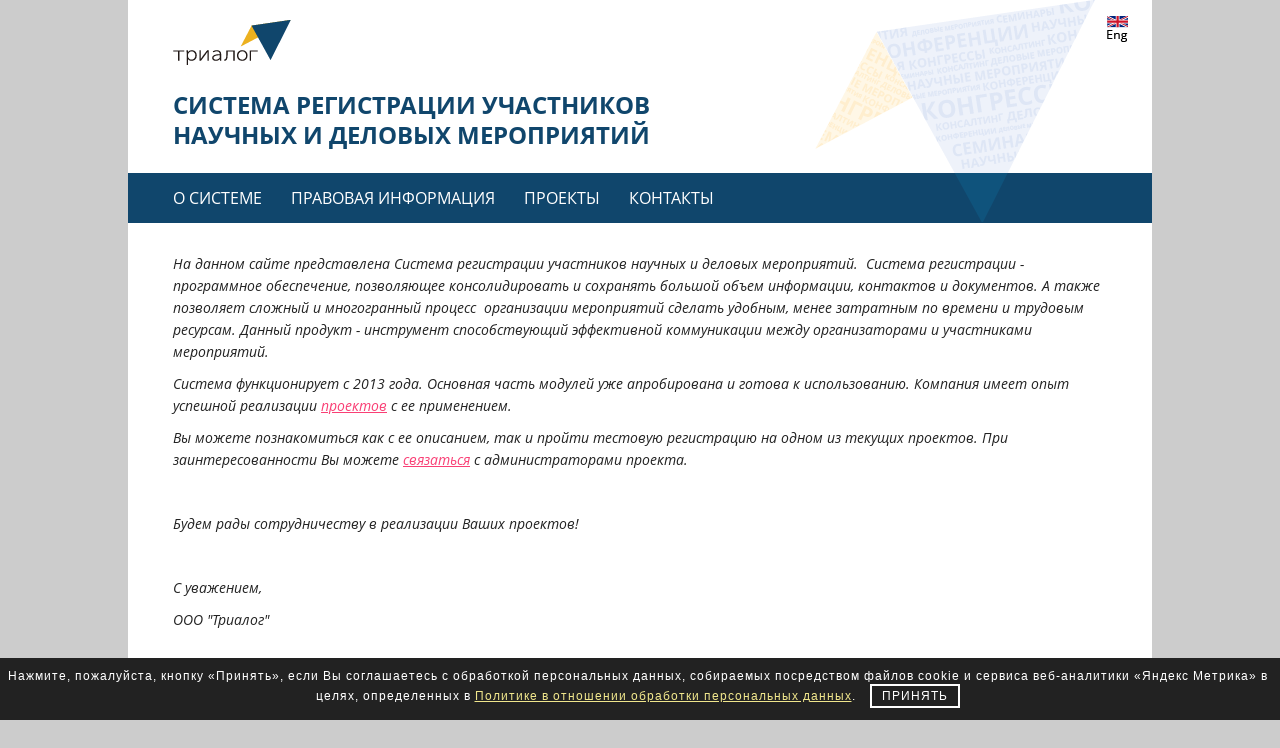

--- FILE ---
content_type: text/html; charset=utf-8
request_url: https://confreg.org/
body_size: 4659
content:
<!DOCTYPE html>
<html>
<head>
<link rel="stylesheet" href="https://confreg.org/cache/css/e81604e374edafd350a7841f12f2de78.css" type="text/css" media="screen" title="stylesheet" charset="utf-8">
<meta name="robots" content="all">
<link rel="alternate" type="application/rss+xml" title="RSS" href="https://confreg.org/news/rss/">
<link rel="alternate" type="application/rss+xml" title="RSS" href="https://confreg.org/clauses/rss/"><title>О системе — Система регистрации</title>
<meta charset="utf-8">
<meta content="Russian" name="language">
<meta content="DIAFAN.CMS https://www.diafan.ru/" name="author">
<meta http-equiv="Content-Type" content="text/html; charset=utf-8">
<meta name="description" content="">
<meta name="keywords" content="">
<meta name="viewport" content="width=device-width,initial-scale=1,user-scalable=no">
<link rel="shortcut icon" href="https://confreg.org/favicon.ico" type="image/x-icon">
<link href="https://confreg.org/cache/css/7a06d4e9e6588d339cf2adc76426df9a.css" rel="stylesheet" type="text/css">
<link href="https://confreg.org/custom/crbase6_0_13_3/css/style.css" rel="stylesheet" type="text/css" />
</head>
<body class="lang_1">
<a href="#" class="mobile__menu">
    <span></span>
    <span></span>
    <span></span>
</a>
<div class="wrapper">
	<header class="container">
      <ul class="ul_lang"> <li><a href="https://confreg.org/eng/" class="lang"><img src="/libs/img/lang_eng.png" alt="eng" ></a></li> </ul>
      <div class="header_top">
          <div class="logo_zone">
            <div><img src="/libs/img/trialogue_logo_rus.png" alt="ООО Триалог" /></div>
          </div>
        <div class="sitetitle_zone">
          <p>Система регистрации участников <br />научных и деловых мероприятий</p>
        </div>
      </div>
      <div class="header_menu">
        <ul class="menu__list"><li class="menu__parent current"><a href="https://confreg.org/"class="active first">О системе</a></li>
	<li class="menu__parent"><a href="https://confreg.org/reglament/"class="first">Правовая информация</a></li>
	<li class="menu__parent"><a href="https://confreg.org/proekty/"class="first">Проекты</a></li>
	<li class="menu__parent"><a href="https://confreg.org/feedback/"class="first">Контакты</a></li>
	</ul>
      </div>
    </header>
  <section class="container">
      <div class="row">
          <div class="content_wrapper col-xs-12">
            <p><i>На данном сайте представлена Система регистрации участников научных и деловых мероприятий.&nbsp; Система регистрации - программное обеспечение, позволяющее консолидировать и сохранять большой объем информации, контактов и документов. А также позволяет сложный и многогранный процесс&nbsp; организации мероприятий сделать удобным, менее затратным по времени и трудовым ресурсам. Данный продукт - инструмент способствующий эффективной коммуникации между организаторами и участниками мероприятий. </i></p>
<p><i>Система функционирует с 2013 года. Основная часть модулей уже апробирована и готова к использованию. Компания имеет опыт успешной реализации <a href="http://confreg.org/proekty/"><span style="text-decoration: underline;">проектов</span></a>&nbsp;с ее применением.</i></p>
<p><i>Вы можете познакомиться как с ее описанием, так и пройти тестовую регистрацию на одном из текущих проектов. При заинтересованности Вы можете&nbsp;<span style="text-decoration: underline;"><a href="http://confreg.org/feedback/">связаться</a></span>&nbsp;с администраторами проекта.</i></p>
<p><i>&nbsp;</i></p>
<p><i>Будем рады сотрудничеству в реализации Ваших проектов!</i></p>
<p><i>&nbsp;</i></p>
<p><i>С уважением,</i></p>
<p><i>ООО "Триалог"&nbsp;</i></p>
          </div>
    </div>
  </section>
  <div class="slides container">
      <form method="POST" enctype="multipart/form-data" action="" class="ajax js_bs_form bs_form">
	<input type="hidden" name="module" value="bs">
	<input type="hidden" name="action" value="click">
	<input type="hidden" name="banner_id" value="0">
	</form><div id="mainslider"><ul class="bxslider"><li><a href="http://confreg.org/proekty/" class="js_bs_counter bs_counter" rel="2" ><img src="https://confreg.org/userfls/bs/slide05_2_2.jpg" alt="Здесь могло быть ваше мероприятие" title="Здесь могло быть ваше мероприятие"></a></li><li><a href="http://confreg.org/proekty/" class="js_bs_counter bs_counter" rel="5" ><img src="https://confreg.org/userfls/bs/slide05_5_5.jpg" alt="Здесь могло быть ваше мероприятие" title="Здесь могло быть ваше мероприятие"></a></li><li><a href="http://prommed.confreg.org/" class="js_bs_counter bs_counter" rel="6" target="_blank"><img src="https://confreg.org/userfls/bs/prommed_2015_6_6.jpg" alt="Промышленная медицина-2015" title="Промышленная медицина-2015"></a></li><li><a href="http://reaprof.confreg.org/" class="js_bs_counter bs_counter" rel="4" target="_blank"><img src="https://confreg.org/userfls/bs/reaprofbanner2015_4_4.jpg" alt="Реабилитация и профилактика-2015" title="Реабилитация и профилактика-2015"></a></li><li><a href="http://cleft2015.confreg.org/" class="js_bs_counter bs_counter" rel="3" target="_blank"><img src="https://confreg.org/userfls/bs/cleft_logo_3_3.jpg" alt="CLEFT2015" title="CLEFT2015"></a></li><li><a href="http://rohmine.org/" class="js_bs_counter bs_counter" rel="1" target="_blank"><img src="https://confreg.org/userfls/bs/4_slide_rohmine_1_1.jpg" alt="РОХМиНЭ" title="РОХМиНЭ"></a></li></ul></div>
  </div>
<footer class="container">
  <div class="footer_left">
    <div class="copyright_text">&copy; 2015 - 2026  ООО &laquo;Триалог&raquo; <br /> Техническое сопровождение мероприятий</div>
  </div>
  <div class="footer_right">
  </div>
</footer>
</div>
		<script type="text/javascript" src="//ajax.googleapis.com/ajax/libs/jquery/2.0.3/jquery.min.js" charset="UTF-8"></script>
		<script type="text/javascript" src="https://confreg.org/js/jquery.form.min.js" charset="UTF-8"></script>
		<script type="text/javascript" src="//ajax.googleapis.com/ajax/libs/jqueryui/1.10.3/jquery-ui.min.js" charset="UTF-8"></script>
		<script type="text/javascript" src="https://confreg.org/js/timepicker.js" charset="UTF-8"></script><script type="text/javascript">
	jQuery(function(e){
	e.datepicker.setDefaults(e.datepicker.regional["ru"]);
	e.timepicker.setDefaults(e.timepicker.regional["ru"]);
	});
</script>
<script type="text/javascript" src="https://confreg.org/js/jquery.scrollTo.min.js" charset="UTF-8"></script>
<script type="text/javascript" src="https://confreg.org/cache/js/2074e969ce319a59965ccb155c834c12.js" charset="UTF-8"></script>
<script type="text/javascript"  src="https://confreg.org/js/jquery.touchSwipe.min.js" charset="UTF-8"></script>
<script src="https://confreg.org/cache/js/6332e5725bf0e0a5572cb97adf263675.js"></script><script type="text/javascript" src="https://confreg.org/cache/js/36671bb40e86a690e2c0926d6caaaaf8.js" charset="UTF-8"></script><script type="text/javascript" src="https://confreg.org/js/jquery.cookie.min.js" charset="UTF-8"></script>
	<script asyncsrc="https://confreg.org/cache/js/36b8504302232816631b224339ff7750.js" type="text/javascript" charset="UTF-8"></script>
<script language="javascript" type="text/javascript" data-815f435f="5358438EAFA005CA5EF491FEC394981E1418552">
	function visitors_inc_counter_validator()
	{
		function getCookie(name)
		{
			var matches = document.cookie.match(new RegExp(
				"(?:^|; )" + name.replace(/([\.$?*|{}\(\)\[\]\\/\+^])/g, "\$1") + "=([^;]*)"
			));
			return matches ? decodeURIComponent(matches[1]) : undefined;
		}
		function setCookie(name, value, options)
		{
			options = options || {};
			var expires = options.expires;
			if(typeof expires == "number" && expires)
			{
				var d = new Date();
				d.setTime(d.getTime() + expires * 1000);
				expires = options.expires = d;
			}
			if(expires && expires.toUTCString)
			{
				options.expires = expires.toUTCString();
			}
			value = encodeURIComponent(value);
			var updatedCookie = name + "=" + value;
			for(var propName in options)
			{
				updatedCookie += "; " + propName;
				var propValue = options[propName];
				if (propValue !== true)
				{
					updatedCookie += "=" + propValue;
				}
			}
			document.cookie = updatedCookie;
		}
		function deleteCookie(name)
		{
			setCookie(name, "", {
				expires: -1
			});
		}
		if(navigator.cookieEnabled)
		{
			setCookie("data-815f435f", "5358438EAFA005CA5EF491FEC394981E1418552", {expires:86400, path:"/", domain:"confreg.org"});
		}
		var data = {
			module: "visitors",
			action: "valid",
			ajax: true,
			check_hash_user: ""
		};
		var boundary = String(Math.random()).slice(2);
		var boundaryMiddle = "--" + boundary + "\r\n";
		var boundaryLast = "--" + boundary + "--\r\n"
		var body = ["\r\n"];
		for (var key in data) {
			body.push("Content-Disposition: form-data; name=\"" + key + "\"\r\n\r\n" + data[key] + "\r\n");
		}
		body = body.join(boundaryMiddle) + boundaryLast;
		var xhr = new XMLHttpRequest();
		xhr.open("POST", window.location.href, true);
		xhr.setRequestHeader("Content-Type", "multipart/form-data; boundary=" + boundary);
		xhr.onreadystatechange = function() {
			if (this.readyState != 4) return;
			// по окончании запроса доступны: status, statusText, responseText, responseXML (при content-type: text/xml)
			//console.log( this.responseText );
			if (this.status != 200)
			{
				// обработать ошибку
				//console.log("ошибка: " + (this.status ? this.statusText : "запрос не удался") );
				return;
			  }
		}
		xhr.send(body);
		var elems = document.getElementsByTagName("script");
		for( var i = 0, elem; elem = elems[ i++ ]; ) {
			if ( elem.getAttribute("data-815f435f") == "5358438EAFA005CA5EF491FEC394981E1418552" )
			{
				elem.remove();
			}
		}
	}
	visitors_inc_counter_validator();
</script><noscript><div><img src="https://confreg.org/visitors/counter/?watch=no_script&data-815f435f=5358438EAFA005CA5EF491FEC394981E1418552" style="position:absolute; left:-9999px;" alt="" /></div></noscript>
<script src="https://confreg.org/custom/crbase6_0_13_3/js/jquery.bxslider.min.js"></script>
<script src="https://confreg.org/custom/crbase6_0_13_3/js/common.js" ></script>
<script type="text/javascript" asyncsrc="https://confreg.org/js/main.js" charset="UTF-8"></script>
<div class="privacy_policy">Нажмите, пожалуйста, кнопку «Принять», если Вы соглашаетесь с обработкой персональных данных, собираемых посредством файлов cookie и сервиса веб-аналитики «Яндекс Метрика» в целях, определенных в <a href="https://trialogue-org.ru/libs/files/politika_obrabotki_personaljnyh_dannyh_trialog.pdf" target="_blank" rel="noopener noreferrer">Политике в отношении обработки персональных данных</a>. <span class="button" onclick="privacy_close()">Принять</span></div>
<script language="javascript" type="text/javascript">
	function privacy_close() {
		diafan_cookie.set("privacy_policy", "1", {expires:9223372036854775807, path:"/", domain:"confreg.org"});
		$(".privacy_policy").remove();
	}
</script>
<script type="text/javascript">(function (d, w, c) { (w[c] = w[c] || []).push(function() { try { w.yaCounter26477766 = new Ya.Metrika({id:26477766, clickmap:true, trackLinks:true, accurateTrackBounce:true}); } catch(e) { } }); var n = d.getElementsByTagName("script")[0], s = d.createElement("script"), f = function () { n.parentNode.insertBefore(s, n); }; s.type = "text/javascript"; s.async = true; s.src = (d.location.protocol == "https:" ? "https:" : "http:") + "//mc.yandex.ru/metrika/watch.js"; if (w.opera == "[object Opera]") { d.addEventListener("DOMContentLoaded", f, false); } else { f(); } })(document, window, "yandex_metrika_callbacks");</script><noscript><div><img src="//mc.yandex.ru/watch/26477766" style="position:absolute; left:-9999px;" alt="" /></div></noscript>
</body>
</html>

--- FILE ---
content_type: text/css
request_url: https://confreg.org/custom/crbase6_0_13_3/css/style.css
body_size: 23210
content:
@font-face {
  font-family: 'fontello';
  src: url('../fonts/Fontello/fontello.eot?60216805');
  src: url('../fonts/Fontello/fontello.eot?60216805#iefix') format('embedded-opentype'),
       url('../fonts/Fontello/fontello.woff2?60216805') format('woff2'),
       url('../fonts/Fontello/fontello.woff?60216805') format('woff'),
       url('../fonts/Fontello/fontello.ttf?60216805') format('truetype'),
       url('../fonts/Fontello/fontello.svg?60216805#fontello') format('svg');
  font-weight: normal;
  font-style: normal;
}
@font-face {
  font-family: 'OpenSans';
  src: url('../fonts/OpenSansRegular/OpenSansRegular.eot');
  src: url('../fonts/OpenSansRegular/OpenSansRegular.eot#iefix') format('embedded-opentype'),
       url('../fonts/OpenSansRegular/OpenSansRegular.woff2') format('woff2'),
       url('../fonts/OpenSansRegular/OpenSansRegular.woff') format('woff'),
       url('../fonts/OpenSansRegular/OpenSansRegular.ttf') format('truetype'),
       url('../fonts/OpenSansRegular/OpenSansRegular.svg#OpenSansRegular') format('svg');
  font-weight: normal;
  font-style: normal;
}
@font-face {
  font-family: 'OpenSans';
  src: url('../fonts/OpenSansBold/OpenSansBold.eot');
  src: url('../fonts/OpenSansBold/OpenSansBold.eot#iefix') format('embedded-opentype'),
       url('../fonts/OpenSansBold/OpenSansBold.woff2') format('woff2'),
       url('../fonts/OpenSansBold/OpenSansBold.woff') format('woff'),
       url('../fonts/OpenSansBold/OpenSansBold.ttf') format('truetype'),
       url('../fonts/OpenSansBold/OpenSansBold.svg#OpenSansBold') format('svg');
  font-weight: bold;
  font-style: normal;
}
@font-face {
  font-family: 'OpenSans';
  src: url('../fonts/OpenSansItalic/OpenSansItalic.eot');
  src: url('../fonts/OpenSansItalic/OpenSansItalic.eot#iefix') format('embedded-opentype'),
       url('../fonts/OpenSansItalic/OpenSansItalic.woff2') format('woff2'),
       url('../fonts/OpenSansItalic/OpenSansItalic.woff') format('woff'),
       url('../fonts/OpenSansItalic/OpenSansItalic.ttf') format('truetype'),
       url('../fonts/OpenSansItalic/OpenSansItalic.svg#OpenSansItalic') format('svg');
  font-weight: normal;
  font-style: italic;
}

[class^="icon-"]:before, [class*=" icon-"]:before {
  font-family: "fontello";
  font-style: normal;
  font-weight: normal;
  speak: none;
  display: inline-block;
  text-decoration: inherit;
  width: 1em;
  margin-right: .2em;
  text-align: center;

  /* For safety - reset parent styles, that can break glyph codes*/
  font-variant: normal;
  text-transform: none;

  /* fix buttons height, for twitter bootstrap */
  line-height: 1em;

  /* Animation center compensation - margins should be symmetric */
  /* remove if not needed */
  /* margin-left: .2em; */

  /* you can be more comfortable with increased icons size */
  /* font-size: 120%; */

  /* Font smoothing. That was taken from TWBS */
  -webkit-font-smoothing: antialiased;
  -moz-osx-font-smoothing: grayscale;

  /* Uncomment for 3D effect */
  /* text-shadow: 1px 1px 1px rgba(127, 127, 127, 0.3); */
}
.icon-doc:before { content: '\e800'; }
.icon-calendar:before { content: '\e801'; }
.icon-flight:before { content: '\e802'; }
.icon-pencil:before { content: '\e803'; }
.icon-edit:before { content: '\e804'; }
.icon-credit-card:before { content: '\e805'; }
.icon-twitter:before { content: '\f099'; }
.icon-facebook:before { content: '\f09a'; }
.icon-list-bullet:before { content: '\f0ca'; }
.icon-doc-text:before { content: '\f0f6'; }
.icon-vkontakte:before { content: '\f189'; }
.icon-cc-visa:before { content: '\f1f0'; }
.icon-odnoklassniki:before { content: '\f263'; }
.icon-id-card-o:before { content: '\f2c3'; }


html {
	height:100%
}
body {
	background:#CCC;
	font:normal 14px/22px 'OpenSans', Arial, Helvetica, sans-serif;
	color:#222222;
	height:100%;
}
.wrapper {
	min-height:100%;
	margin:0 auto;
}
.container {
	margin: 0 auto;
  background: #FFF;
}
a, img {
	outline:none;
}
a:focus {
	outline:none;
}
a {
	color:#F93F75;
	text-decoration:none;
}
a:hover {
	text-decoration:none;
}
.button {
    display: inline-block;
    min-width: 150px;
    height: 50px;
    line-height: 50px;
    border: none;
    cursor: pointer;
    text-align: center;
    color: #fff;
    font-size: 16px;
    background: #273E7B;
    text-transform: uppercase;
    padding: 0 20px;
    -webkit-transition: .3s;
    transition: .3s;
}
.button:hover {
    background: #4467c4;
}
.button span {
    display: inline-block;
    width: 100%;
    vertical-align: middle;
    line-height: 1.125rem;
}
.content_wrapper .account p {
  margin-bottom: 5px;
}
.chosen-container-single .chosen-single {
    border-radius: 0px;
    background: #FFF;
}
input[type="text"],
input[type="email"],
input[type="password"] {
  width: 290px;
  padding: 2px 4px;
}
input[type="checkbox"] {
  vertical-align: top;
}
textarea {
  width: 290px;
  padding: 2px 4px;
  height: 60px;
}
.wide_login input {
  margin-bottom: 10px;
}
.captcha {
    margin-top: 10px;
}
.captcha input {
  width: auto;
}
.content img {
    max-width: 100%;
    height: auto;
}

/* helpers */
.clear {
  clear:both;
}
.clearleft {
    clear: left;
}
.text_right {
    text-align: right;
}
.text_center {
    text-align: center;
}
.block_center {
  display: block;
  margin-right: auto;
  margin-left: auto;
}
input[type="submit"],
.link_button {
    display: inline-block;
    min-width: 150px;
    height: 50px;
    border: 0;
    margin: 20px 20px 20px 0;
    cursor: pointer;
    line-height: 50px;
    text-align: center;
    color: #fff;
    background: #273E7B;
    text-transform: uppercase;
    padding: 0 20px;
    -webkit-transition: .3s;
    transition: .3s;
}
input[type="submit"]:hover,
.link_button:hover {
    background: #4467c4;
}
a.link_button:link, a.link_button:visited {
    color: #FFF;
}
a.link_button:hover, a.link_button:active {
    color: #FFF;
}

/*--------------------------header---------------------*/
header {
	z-index:20;
	position:relative;
}
header.container {
  height: auto;
  border-bottom: 1px solid #10466C;
}
.lang_1 header.container {
    background: #fff;
}
.lang_2 header.container {
    background: #fff;
}
.header_top {
    height: 174px;
}
.ul_lang {
  float: right;
  padding: 15px 80px 5px 0;
  cursor: pointer;
}
.ul_lang li {
  display: inline-block;
  vertical-align: top;
  margin: 0 4px;
}
.logo_zone {

}
.logo_zone img {
  margin: 20px 0 0 30px;
}
.sitetitle_zone {
  padding: 25px 0 0 30px;
  color: #10466C;
  font-size: 18px;
  line-height: 22px;
  font-weight: bold;
  text-transform: uppercase;
  text-align: center;
}
.toptitle_1 {
  font-size: 18px;
  line-height: 36px;
}
.toptitle_2 {
  font-size: 24px;
  line-height: 36px;
}
.toptitle_3 {
  font-size: 16px;
  line-height: 36px;
}

/*--------------------------menu---------------------*/
.header_menu {
  background: #273E7B;
  color: #FFF;
}
.menu__list {
   color: #273E7B;
   margin: 0;
   padding: 50px 0 0;
   list-style: none;
   position: fixed;
   top: 0;
   left: 0;
   right: 0;
   height: 100%;
   background: #092940;
   background: rgba(9, 41, 64, 0.9);
   z-index: 9999;
   display: none;
   overflow: scroll;
   overflow-x: hidden;
}
.menu__list:after {
   width: 100%;
   height: 0px;
   visibility: hidden;
   overflow: hidden;
   content: "";
   display: inline-block;
}
.menu__list li {
   width: 100%;
   max-width: 100%;
   padding-left: 30px;
   font-size: 22px;
   line-height: 36px;
   margin-bottom: 5px;
   color: #fff;
   text-transform: uppercase;
   text-decoration: none;
   vertical-align: top;
}
.menu__list a {
   color: #fff;
   text-decoration: none;
}
.menu__parent {
   max-width: 130px;
   position: relative;
}
.menu__parent.has-child a {
   padding-right:15px;
}
.menu__parent.has-child .fa {
  padding: 0 7px 0 5px;
}

.menu__parent .menu__child a {
   background: transparent;
   padding-right: 0;
}
.menu__parent a {
   color: #fff;
}
.menu__parent a:hover {
   color: #FFF;
}
.menu__child-list {
   margin: 0;
   padding: 5px 15px 0 0;
   min-width: 180px;
   display: none;
   text-align: left;
   -ms-text-align-last: left;
   text-align-last: left;
}
.menu__child-list li {
   text-transform: none;
}
.menu__child-list li:last-child {
  margin-bottom: 10px;
}
.menu__child-list .menu__child {
   text-align: left;
   display: block;
}
.mobile__menu {
   position: fixed;
   right: 22px;
   top: 10px;
   z-index: 999;
   width: 35px;
   display: inline-block;
   line-height: 5px;
}
.mobile__menu.active {
   z-index: 9999;
}
.mobile__menu span {
   display: inline-block;
   height: 8px;
   width: 38px;
   -webkit-border-radius: 8px;
   border-radius: 8px;
   background: #10466C;
   border: 1px solid #CCCCCC;
   margin-bottom: 4px;
}

/*----------------------------section--------------*/
section {
	clear:both;
	overflow:hidden;
}
.content_wrapper {
	padding: 60px 60px 30px 60px;
	min-height: 300px;
}
h1 {
  font: bold 28px/1.2em 'OpenSans', Arial, Helvetica, sans-serif;
  color:#222222;
  position:relative;
  padding-bottom:10px;
  margin-bottom:5px;
  text-transform:uppercase;
  text-align: center;
}

h2 {
	font: bold 20px/1.2em 'OpenSans', Arial, Helvetica, sans-serif;
	color:#222222;
	position:relative;
	padding-bottom: 10px;
	margin-bottom: 20px;
	text-transform:uppercase;
}
h3 {
  font: bold 18px/1.2em 'OpenSans', Arial, Helvetica, sans-serif;
  color:#222222;
  position:relative;
  padding-bottom:15px;
  margin-bottom:28px;
  text-transform:uppercase;
}

.content_wrapper table {
    border-collapse: collapse;
}
.content_wrapper table tr td,
 .content_wrapper table tr th {
    border: 1px solid #CCC;
    padding: 5px 10px;
}

.content_wrapper ul, .content_wrapper ol {
    margin: 5px 0 10px 0;
}
.content_wrapper ul li {
    list-style: disc outside;
    margin-left: 20px;
}
.content_wrapper ol li {
    list-style: decimal outside;
    margin-left: 20px;
}
.content_wrapper li ul li {
    list-style-type: circle;
    margin-left: 25px;
}

.content_wrapper li ol li {
    list-style-type: lower-latin;
    margin-left: 25px;
}

.content_wrapper li li li {
    list-style-type: square;
    margin-left: 30px;
}
.account .fa {
    margin-right: 7px;
}
.registration_form {
  display: none;
}

.block.captcha {
    width: 430px;
    display: table;
    position: relative;
}
.captcha-image {
    display: inline-block;
    float: left;
    margin-right: 20px;
}
.block.captcha .input-title {
    margin-top: 0;
}
.regcomments {
  font-size: 13px;
  font-style: italic;
  margin-bottom: 5px;
}
/*---------------------------shop section-------------*/
.catalog .aside {
  margin: 0;
  padding: 10px 10px 0 30px;
}
.catalog .aside h3 {
  font-size: 18px;
}

.shop__menu {
  padding-bottom: 10px;
}
.shop__menu .menu {
  padding-left: 20px;
}
.shop__menu .menu li {
  font-size: 15px;
  line-height: 24px;
  list-style-type: square;
}

/* shop */

.shop_list,
.shop_id {
    margin-top: 30px;
}
.shop_list .block_header {
    background: #EEE;
    font-size: 140%;
    font-weight: bold;
}
.shop_id input[type="text"] {
    margin-bottom: 10px;
}
.shop-item-price {
    display: block;
    margin-bottom: 15px;
}
.shop-item-price .price {
    font-size: 20px;
    padding: 0 10px;
}
.shop_id .addict-field {
    margin-bottom: 15px;
}
.shop_id .error {
    font-size: 13px;
}
.shop_id .button {
    margin-bottom: 5px;
}
.shop_list {
    padding: 0 0 25px;
}
.shop_list .shop-item-title {
    display: block;
    font-size: 16px;
    margin: 10px 0 5px 0;
}
.shop_id .shop-item-info1 {
    padding-top: 15px;
}
.shop_list .shop-item {
    height: 350px;
    max-width: 280px;
    float: left;
    padding: 10px 20px 10px 10px;
    margin: 0 20px 20px 0;
    border: 1px solid #EEE;
    transition: border .5s;
}
.shop_list .shop-item:hover {
    border: 1px solid #00008B;
}
.shop_list .show_all {
    clear: left;
}
.clearleft {
    clear: left;
}
.cart_block {
    display: block;
    min-height: 30px;
    padding: 4px 0 0 35px;
    background: url(/libs/img/cart.png) no-repeat left top;
}
.cart_block .button {
    height: 30px;
    line-height: 30px;
    font-size: 0.875rem;
    margin: 10px 0;
}
.cart_table tr th {
    font-size: 13px;
    padding: 2px 5px;
}
#hidepars {
  display: none;
}
.cart_img img {
  width: auto;
  max-width: 100%;
}
.cart_count input[type="text"] {
  width: 30px;
}

.view-source {
  margin: 10px 0;
  padding: 10px;
  border: 1px solid #EEE;
}

.incontent_menu li {
    margin-bottom: 7px;
}
/* captcha */
/*.block.captcha {
    width: 430px;
    display: table;
    position: relative;
    margin: 15px 0;
}
.captcha-image {
    display: inline-block;
    float: left;
    margin-right: 20px;
}
.block.captcha .input-title {
    margin-top: 0;
}
.block.captcha input {
    width: auto;
}
.block.captcha .button-refresh {
    display: inline-block;
    margin: 2px 0;
    width: 22px;
    height: 22px;
    background: #FFF url(../img/icon_refresh.png) no-repeat 0 0;
}*/
.captcha {
    margin-top: 10px;
}



/* mainpage slider */
#mainslider {
    max-width: 960px;
    width:100%;
    box-shadow: 0 2px 10px rgba(0, 0, 0, 0.15);
    padding: 10px 40px;
    margin: 30px auto;

}

#mp-slider {
    position: relative;
    font-size: 30px;
    color: #FFF;
    text-shadow: 1px 1px 5px rgba(0, 0, 0, 0.5);
    height: 540px;
    font-family: "Open Sans", Arial, "Trebuchet MS", Verdana, sans-serif;
    font-weight: 300;
    margin-top: -12px;
}
#mainslider .bx-wrapper {
    margin-bottom: 0;
}

#mp-slider .slide {
    background-size: cover;
    position: absolute;
    height: 100%;
    width: 100%;
    transition: padding 1s, opacity 1s, visibility 1s;
    visibility: hidden;
    opacity: 0;
}

#mp-slider .slide.active {
    visibility: visible;
    opacity: 1;
}

#mp-slider .slide .wrapper {
    padding: 100px 0 0 150px;
    transition: padding 1s;
}

#mp-slider .slide.active .wrapper {
    padding: 100px 0 0 50px;
}

#mp-slider h2 {
    color: #FFF;
    font-size: 72px;
    margin-bottom: -40px;
    font-weight: normal;
}

#mp-slider .slide p {
    margin: 1.4em 0;
}

#mp-slider .button {
    -moz-user-select: none;
    background-color: rgba(0, 0, 0, 0);
    background-position: 15px center;
    background-repeat: no-repeat;
    border: 2px solid #FFF;
    box-shadow: none;
    color: #FFF;
    cursor: pointer;
    display: inline-block;
    font-family: "Open Sans",Arial,"Trebuchet MS",Verdana,sans-serif;
    font-weight: bold;
    margin: 5px 0;
    opacity: 1;
    text-decoration: none;
    text-transform: uppercase;
    transition: opacity 0.2s ease 0s, box-shadow 0.4s ease 0s;
    font-size: 16px;
    padding: 5px 20px;
}

#mp-slider .dots-container {
    position: absolute;
    bottom: 30px;
    width: 100%;
    text-align: center;
}

#mp-slider .dots-container .dot {
    -webkit-touch-callout: none;
    -webkit-user-select: none;
    -khtml-user-select: none;
    -moz-user-select: none;
    -ms-user-select: none;
    user-select: none;
    display: inline-block;
    background: url(../img/slider_dot.png) no-repeat center center;
    width: 18px;
    height: 17px;
    margin: 0 5px;
    cursor: pointer;
}

#mp-slider .dots-container .dot.active {
    background: url(../img/slider_dot_active.png) no-repeat center center;
}
.bx-wrapper .bx-controls-direction a {
    margin-top: -12px;
    width: 18px;
    height: 24px;
}
.bx-wrapper .bx-prev {
    left: -25px;
    background: url(../img/cr_left_arry.png) no-repeat 0 0;
}
.bx-wrapper .bx-next {
    right: -25px;
    background: url(../img/cr_right_arry.png) no-repeat 0 0;
}
.bx-wrapper .bx-prev:hover {
    background-position: 0 0;
}

.bx-wrapper .bx-next:hover {
    background-position: 0 0;
}


/* privacy policy */
.privacy_policy {
  position: fixed;
  z-index: 998;
  bottom: 0px;
  width: 100%;
  min-width: 320px;
  padding: 10px 5px 12px 0px;
  font-size: 100%;
  letter-spacing: 1px;
  font: 12px/16px Arial, Helvetica, sans-serif;
  color: #fff;
  background-color: #222;
  text-align: center;
}
.privacy_policy a:link, .privacy_policy a:visited {
  color: #F0E68C;
  text-decoration: underline;
}
.privacy_policy a:hover, .privacy_policy a:active {
  text-decoration: none;
}

.devoloper_tech ~ .privacy_policy {
  padding-bottom: 24px;
}

.privacy_policy .button {
    display: inline-block;
    color: #FFF;
    border: 2px solid #FFF;
    font-size: 12px;
    padding: 3px 10px;
    font-weight: normal;
    margin: 0 0 0 10px;
    height: auto;
    width: auto;
    min-width: auto;
    line-height: 1.2;
    background: transparent;
}
.privacy_policy .button:hover {
  cursor: pointer;
}


/*------------------------------footer-----------------*/
footer.container {
	clear:both;
	color:#fff;
    height: 100px;
    background: #10466C;
    padding: 30px;
	overflow:hidden;
	position:relative;
	z-index:10;
	font:normal 13px/18px 'OpenSans', Arial, Helvetica, sans-serif;
}
footer a {
   color:#fff;
}
.footer_left {
   float:left;
   width:50%;
   box-sizing: border-box;
}
.footer_left .trialogue_logo {
  float: left;
  margin-right: 10px;
}
.footer_left .copyright_text {
  padding-top: 0px;
}

.footer_right {
   float: right;
   width: 50%;
   text-align: right;
}
.socials a:link, .socials a:visited {
    display: inline-block;
    width: 30px;
    height: 30px;
    font-size: 16px;
    line-height: 30px;
    border: 1px solid #FFF;
    text-align: center;
    color: #FFF;
    margin-right: 5px;
    -webkit-transition: .3s;
    transition: .3s;
}
.socials a:hover {
    border: 1px solid #ECB11F;
    color: #ECB11F;
}

@media (max-width:1170px) {
    .nav ul li {
        margin: 0 7px;
    }
    .nav ul li a {
        font-size: 14px;
    }
}
@media (max-width:992px) {
    .header_logo {
        width: 30%;
        float: left;
    }
    .header_logo img {
        padding-top: 10px;
    }
    .header_title {
        width: 70%;
        float: left;
    }
    .section.container {
        padding: 10px 30px;
    }
}
@media (max-width:767px) {
    .header_top {
      height: auto;
    }
    .sitetitle_zone {
        width: 100%;
        text-align: center;
    }
    .content_wrapper {
      padding: 30px 10px;
    }
    .catalog .aside {
      padding-bottom: 10px;
      border-bottom: 1px dashed #CCC;

    }

    footer.container {
      height: auto;
    }
    .footer_left {
       width:100%;
       text-align: center;
    }
    .footer_left .trialogue_logo {
      float: none;
      display: inline-block;
      margin-right: 15px;
    }
    .footer_right {
       width: 100%;
       text-align: center;
       margin-top: 10px;
    }

}

@media (min-width: 550px) {
    .lang_1 header.container {
        background: #fff url(../img/small_bg_rus.png) 100% 0 no-repeat;
    }
    .lang_2 header.container {
        background: #fff url(../img/small_bg_eng.png) 100% 0 no-repeat;
    }
    .sitetitle_zone {
      font-size: 22px;
      line-height: 28px;
      font-weight: bold;
    }
}


@media (min-width: 992px) {
    .content_wrapper {
        padding: 30px 45px;
        overflow: hidden;
    }
    header.container {
        height: 223px;
    }
    .lang_1 header.container {
        background: #fff url(../img/header_bg_rus.png) 100% 0 no-repeat;
    }
    .lang_2 header.container {
        background: #fff url(../img/header_bg_eng.png) 100% 0 no-repeat;
    }
    .sitetitle_zone {
        text-align: left;
        font-size: 24px;
        line-height: 30px;
        font-weight: bold;
    }
    .mobile__menu {
       display: none !important;
    }
    .header_menu {
       clear: both;
       text-align: left;
       padding-left: 30px;
       background: transparent;
    }
    .menu__list {
       background: transparent;
       margin: 0;
       padding: 0;
       height: 50px;
       display: block;
       position: relative;
       z-index: 9;
       overflow: visible;
    }
    .menu__list:after {
       width: 100%;
       height: 0px;
       visibility: hidden;
       overflow: hidden;
       content: "";
       display: inline-block;
    }
    .menu__list li {
      display: inline-block;
      font-size: 18px;
      line-height: 49px;
      color: #FFF;
      text-transform: uppercase;
      text-decoration: none;
      text-align: left;
      width: auto;
      padding: 0 25px 0 0;
    }
    .menu__list li a {
     display: block;
     height: 49px;
     border-bottom: 4px solid #10466C;
     font-size: 16px;
     line-height: 49px;
     padding: 0;
     color: #FFF;
     -webkit-transition: all .15s ease;
     -o-transition: all .15s ease;
     transition: all .15s ease;
    }
    .menu__list li a:hover,
    .menu__list li a:active {
      border-bottom: 4px solid #ECB11F;

    }
    .menu__child-list {
       position: absolute;
       left: -10px;
       top: 100%;
       border-top: 1px dotted #FFF;
       border-bottom: 1px dotted #FFF;
       padding: 10px;
       background: #273E7B;
       display: none;
       z-index: 99;
       width: 225px;
    }
    .menu__child-list li {
       margin: 0 10px 0px 0px;
       line-height: 35px;
       text-transform: none;
    }
    .menu__child-list li a:link,
    .menu__child-list li a:visited {
      color: #FFF;
      display: block;
      height: auto;
      line-height: 1.3em;
      padding-top: 5px;
      padding-bottom: 5px;
      font-size: 15px;
    }
    .menu__child-list li a:hover,
    .menu__child-list li a:active {
      color: #FFF;
    }
    .menu__parent.has-child {
      /*padding-right:17px;*/
    }
    .menu__parent.has-child:hover .menu__child-list {
       display: block;
    }
    .menu__parent.has-child > a {
      background: transparent;
      padding-right: 0;
    }
    .menu__parent.has-child:hover > a {
      color: #FFF;
    }
    .ul_lang {
      padding-right: 5px;
    }
    .bx-wrapper .bx-prev {
        left: -55px;
    }
    .bx-wrapper .bx-next {
        right: -55px;
    }
}
@media (min-width: 1200px) {
    .container {
        max-width: 1024px;
    }
    header.container {
        height: 223px;
    }
    .lang_1 header.container {
        background: #fff url(../img/header_bg_rus.png) 0 0 no-repeat;
    }
    .lang_2 header.container {
        background: #fff url(../img/header_bg_eng.png) 0 0 no-repeat;

    }

}

--- FILE ---
content_type: application/javascript
request_url: https://confreg.org/custom/crbase6_0_13_3/js/common.js
body_size: 1959
content:
$(document).ready(function () {
    $('.mobile__menu').on('click', function(e){
        e.preventDefault();
        var
            $self = $(this),
            $menu = $('.menu__list');
        if($self.hasClass('active')){
            $self.removeClass('active');
            $menu.stop(true, false).slideUp('fast');
            $('.no-scroll').removeClass('no-scroll');
        }else{
            $('body').addClass('no-scroll');
            $self.css('z-index','9999').addClass('active');
            $menu.css('z-index','999').stop(true, false).slideDown('fast');
        }
    })

    valid_menu = function(){
        if(window.innerWidth > 992){
            $('.menu__list').attr('style','');
            $('.menu__child-list').hide();
            $('.menu__child-list').attr('style','');
            $('.menu__parent.active').removeClass('active');
            $('.mobile__menu').removeClass('active');
            $('.no-scroll').removeClass('no-scroll');
        }else{
            if($('.mobile__menu').hasClass('active')){
                $('.menu__list').css('height', window.innerHeight);
            }
        }
    }
    valid_menu();
    $(window).on('resize', function(){
        valid_menu();
    })
    $('.menu__parent.has-child a.first').on('click', function(e){
        if(window.innerWidth < 992){
            e.preventDefault();
            var
                $self = $(this).parent(),
                $child = $self.find('.menu__child-list');
            if($self.hasClass('active')){
                $self.removeClass('active');
                $child.stop(true, false).slideUp('fast');
            }else{
                $self.addClass('active');
                $child.stop(true, false).slideDown('fast');
            }
        }
    })

    $('.bxslider').bxSlider({
      minSlides: 1,
      maxSlides: 3,
      slideWidth: 250,
      slideMargin: 10,
      shrinkItems: true,
      auto: true,
      pager: false
    });


});